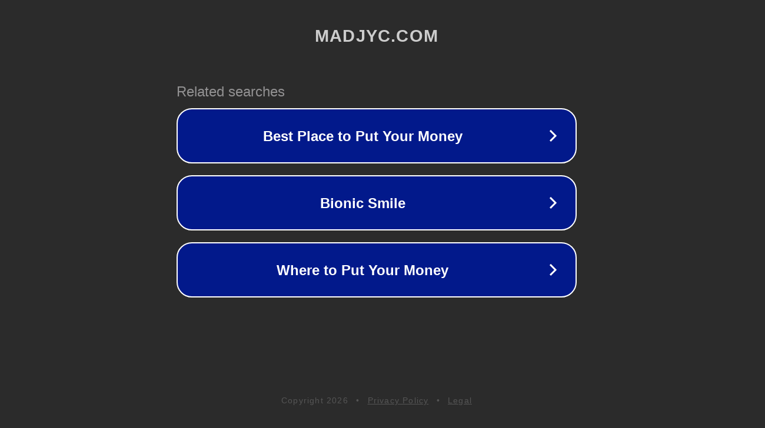

--- FILE ---
content_type: text/html; charset=utf-8
request_url: http://ww25.madjyc.com/us/call-girl/alabama/trussville?subid1=20240524-1331-0851-966e-15fec4c5634b
body_size: 1210
content:
<!doctype html>
<html data-adblockkey="MFwwDQYJKoZIhvcNAQEBBQADSwAwSAJBANDrp2lz7AOmADaN8tA50LsWcjLFyQFcb/P2Txc58oYOeILb3vBw7J6f4pamkAQVSQuqYsKx3YzdUHCvbVZvFUsCAwEAAQ==_BSabp8o9G0xZUvJSz4PLDv7hPSn4EmccBq0iCXEO/kKCARGMK0dmKjs/BaNmSt4FRI6zOVGFxHfgJMQYZeu8/g==" lang="en" style="background: #2B2B2B;">
<head>
    <meta charset="utf-8">
    <meta name="viewport" content="width=device-width, initial-scale=1">
    <link rel="icon" href="[data-uri]">
    <link rel="preconnect" href="https://www.google.com" crossorigin>
</head>
<body>
<div id="target" style="opacity: 0"></div>
<script>window.park = "[base64]";</script>
<script src="/bxyuKaCAb.js"></script>
</body>
</html>
